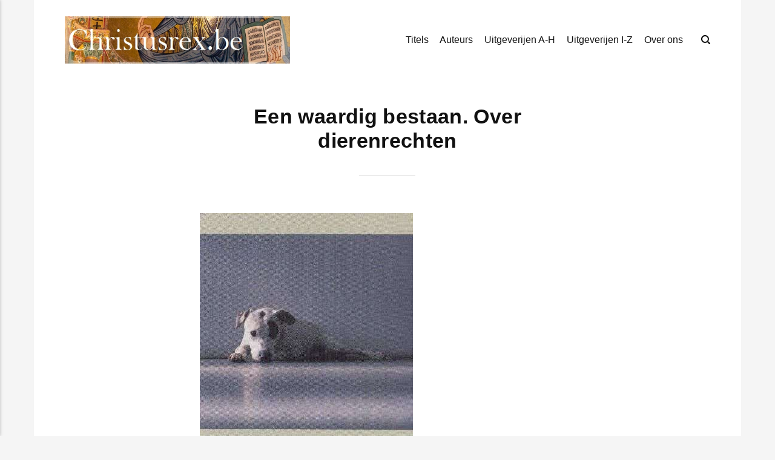

--- FILE ---
content_type: text/html; charset=UTF-8
request_url: https://www.christusrex.be/593-een-waardig-bestaan-over-dierenrechten/
body_size: 2934
content:
<!DOCTYPE html><html lang="nl"><head><meta charset="utf-8"><meta http-equiv="X-UA-Compatible" content="IE=edge"><meta name="viewport" content="width=device-width,initial-scale=1"><title>Een waardig bestaan. Over dierenrechten - ChristusRex.be</title><meta name="description" content="Nussbaum is hoogleraar recht en ethiek aan de gerenommeerde universiteit van Chicago."><meta name="generator" content="Publii Open-Source CMS for Static Site"><link rel="canonical" href="https://www.christusrex.be/593-een-waardig-bestaan-over-dierenrechten/"><link rel="alternate" type="application/atom+xml" href="https://www.christusrex.be/feed.xml" title="Christus Rex - RSS"><link rel="alternate" type="application/json" href="https://www.christusrex.be/feed.json" title="Christus Rex - JSON"><meta property="og:title" content="Een waardig bestaan. Over dierenrechten"><meta property="og:image" content="https://www.christusrex.be/media/posts/593/g593.jpg"><meta property="og:image:width" content="352"><meta property="og:image:height" content="600"><meta property="og:site_name" content="ChristusRex.be - Boekbesprekingen"><meta property="og:description" content="Nussbaum is hoogleraar recht en ethiek aan de gerenommeerde universiteit van Chicago."><meta property="og:url" content="https://www.christusrex.be/593-een-waardig-bestaan-over-dierenrechten/"><meta property="og:type" content="article"><link rel="stylesheet" href="https://www.christusrex.be/assets/css/style.css?v=7ded131463333c6cf80a9785085f23fd"><script type="application/ld+json">{"@context":"http://schema.org","@type":"Article","mainEntityOfPage":{"@type":"WebPage","@id":"https://www.christusrex.be/593-een-waardig-bestaan-over-dierenrechten/"},"headline":"Een waardig bestaan. Over dierenrechten","datePublished":"1970-01-01T01:00+01:00","dateModified":"2007-05-28T00:00+02:00","image":{"@type":"ImageObject","url":"https://www.christusrex.be/media/posts/593/g593.jpg","height":600,"width":352},"description":"Nussbaum is hoogleraar recht en ethiek aan de gerenommeerde universiteit van Chicago.","author":{"@type":"Person","name":"Mathias Van Aken","url":"https://www.christusrex.be/authors/mathias-van-aken/"},"publisher":{"@type":"Organization","name":"Mathias Van Aken","logo":{"@type":"ImageObject","url":"https://www.christusrex.be/media/website/logohoriz.jpg","height":100,"width":473}}}</script><link rel="shortcut icon" type="image/x-icon" href="media/website/favicon.ico"></head><body><div class="container"><header class="header" id="js-header"><a href="https://www.christusrex.be/" class="logo"><img src="https://www.christusrex.be/media/website/logohoriz.jpg" alt="Christus Rex" width="473" height="100"></a><nav class="navbar js-navbar"><button class="navbar__toggle js-toggle" aria-label="Menu"><span class="navbar__toggle-box"><span class="navbar__toggle-inner">Menu</span></span></button><ul class="navbar__menu"><li class="has-submenu"><span class="is-separator" aria-haspopup="true">Titels</span><ul class="navbar__submenu level-2" aria-hidden="true"><li><a href="https://www.christusrex.be/200041/" target="_self">A-E</a></li><li><a href="https://www.christusrex.be/200042/" target="_self">F-J</a></li><li><a href="https://www.christusrex.be/200043/" target="_self">K-O</a></li><li><a href="https://www.christusrex.be/200044/" target="_self">P-U</a></li><li><a href="https://www.christusrex.be/200045/" target="_self">V-Z</a></li></ul></li><li class="has-submenu"><span class="is-separator" aria-haspopup="true">Auteurs</span><ul class="navbar__submenu level-2" aria-hidden="true"><li><a href="https://www.christusrex.be/200000/">A-E</a></li><li><a href="https://www.christusrex.be/200001/">F-J</a></li><li><a href="https://www.christusrex.be/200002/">K-O</a></li><li><a href="https://www.christusrex.be/200003/">P-U</a></li><li><a href="https://www.christusrex.be/200004/">V-Z</a></li></ul></li><li class="has-submenu"><span class="is-separator" aria-haspopup="true">Uitgeverijen A-H</span><ul class="navbar__submenu level-2" aria-hidden="true"><li><a href="https://www.christusrex.be/200005/">Acco</a></li><li><a href="https://www.christusrex.be/200006/">Ambo-Anthos</a></li><li><a href="https://www.christusrex.be/200008/">Aspekt</a></li><li><a href="https://www.christusrex.be/200009/">Athenaeum</a></li><li><a href="https://www.christusrex.be/200010/">AUP</a></li><li><a href="https://www.christusrex.be/200011/">Averbode</a></li><li><a href="https://www.christusrex.be/200012/">Bezige Bij</a></li><li><a href="https://www.christusrex.be/200013/">Boom-Sun</a></li><li><a href="https://www.christusrex.be/200014/">Brepols</a></li><li><a href="https://www.christusrex.be/200015/">Carmelitana</a></li><li><a href="https://www.christusrex.be/200016/">Contact</a></li><li><a href="https://www.christusrex.be/200017/">Damon</a></li><li><a href="https://www.christusrex.be/200018/">Davidsfonds</a></li><li><a href="https://www.christusrex.be/200019/">EPO Uitgeverij</a></li><li><a href="https://www.christusrex.be/200020/" target="_self">Ertsberg</a></li><li><a href="https://www.christusrex.be/200021/" target="_self">Garant</a></li><li><a href="https://www.christusrex.be/200022/" target="_self">Halewijn</a></li><li><a href="https://www.christusrex.be/200023/" target="_self">Historische Uitgeverij</a></li></ul></li><li class="has-submenu"><span class="is-separator" aria-haspopup="true">Uitgeverijen I-Z</span><ul class="navbar__submenu level-2" aria-hidden="true"><li><a href="https://www.christusrex.be/200024/" target="_self">Uitgeverij Kannibaal</a></li><li><a href="https://www.christusrex.be/200025/" target="_self">KBS / VBS</a></li><li><a href="https://www.christusrex.be/200026/" target="_self">Kok</a></li><li><a href="https://www.christusrex.be/200027/" target="_self">Kosmos</a></li><li><a href="https://www.christusrex.be/200028/" target="_self">Lannoo</a></li><li><a href="https://www.christusrex.be/200029/" target="_self">Lemniscaat</a></li><li><a href="https://www.christusrex.be/200030/" target="_self">Meinema</a></li><li><a href="https://www.christusrex.be/200031/" target="_self">Peeters</a></li><li><a href="https://www.christusrex.be/200032/" target="_self">Pelckmans</a></li><li><a href="https://www.christusrex.be/200033/" target="_self">Prometheus</a></li><li><a href="https://www.christusrex.be/200034/" target="_self">Ten Have</a></li><li><a href="https://www.christusrex.be/200035/" target="_self">Univ. Pers Leuven</a></li><li><a href="https://www.christusrex.be/200036/" target="_self">Valkhof</a></li><li><a href="https://www.christusrex.be/200037/" target="_self">Veen</a></li><li><a href="https://www.christusrex.be/200038/" target="_self">Verloren</a></li><li><a href="https://www.christusrex.be/200039/" target="_self">Walburg</a></li><li><a href="https://www.christusrex.be/200040/" target="_self">WBooks</a></li></ul></li><li><a href="https://www.christusrex.be/over-ons/" target="_self">Over ons</a></li></ul></nav><div class="search"><div class="search__overlay js-search-overlay"></div><button class="search__btn js-search-btn" aria-label="Search"><svg role="presentation" focusable="false" height="15" width="15"><use xlink:href="https://www.christusrex.be/assets/svg/svg-map.svg#search"/></svg></button></div></header><main><article class="post wrapper"><header class="hero"><h1 class="post__title">Een waardig bestaan. Over dierenrechten</h1></header><figure class="post__featured-image post__image--normal"><img src="https://www.christusrex.be/media/posts/593/g593.jpg" srcset="https://www.christusrex.be/media/posts/593/responsive/g593-xs.jpg 300w, https://www.christusrex.be/media/posts/593/responsive/g593-sm.jpg 480w, https://www.christusrex.be/media/posts/593/responsive/g593-md.jpg 768w, https://www.christusrex.be/media/posts/593/responsive/g593-lg.jpg 1024w, https://www.christusrex.be/media/posts/593/responsive/g593-xl.jpg 1360w, https://www.christusrex.be/media/posts/593/responsive/g593-2xl.jpg 1600w, https://www.christusrex.be/media/posts/593/responsive/g593-sm2.jpg 375w" sizes="(max-width: 1600px) 100vw, 1600px" loading="eager" height="600" width="352" alt=""></figure><div class="post__entry"><p>Nussbaum is hoogleraar recht en ethiek aan de gerenommeerde universiteit van Chicago. Ze heeft een eredoctoraat gekregen van de Leuvense universiteit. Ze is in de lijn van John Rawls een voortrekster van een mondiale en universele rechtvaardigheid: dat betekent ook uitgebreid tot alle levende wezens. In dit boekje beweert ze dat dieren een doel op zich zijn en respect verdienen. Ze kunnen voelen en dus mogen ze niet op een wrede manier behandeld worden. Ook met het gebruik van dieren in onze voedselketen moet op een &#039;humane&#039; manier omgesprongen worden. Allemaal zo klaar als pompwater en ik begrijp dan ook niet dat een geleerde van haar niveau zich bezighoudt met dit soort onderwerpen. Gelukkig overschrijdt ze het gaia-niveau en spreekt ze eigenlijk meer over de mens dan over het dier en dat is dan weer geniaal. (ES)<br><i>ISBN 978 90 263 2068 2</i></p><p class="msg msg--info">M. NUSSBAUM, <em>Een waardig bestaan. Over dierenrechten</em>, Amsterdam (Ambo), 2007<br>9.95 EUR</p></div><footer class="post__footer"><div class="post__footer__col"><ul class="post__tag"><li><a href="https://www.christusrex.be/tag/28052007/">28.05.2007</a></li><li><a href="https://www.christusrex.be/tag/auteurs_k-o/">Auteurs_K-O</a></li><li><a href="https://www.christusrex.be/tag/titels_a-e/">Titels_A-E</a></li><li><a href="https://www.christusrex.be/tag/uitg_andere/">Uitg_Andere</a></li></ul><div class="post__share"><a href="https://www.facebook.com/sharer/sharer.php?u=https%3A%2F%2Fwww.christusrex.be%2F593-een-waardig-bestaan-over-dierenrechten%2F" class="js-share facebook" aria-label="Delen met Facebook" rel="nofollow noopener noreferrer"><svg class="icon"><use xlink:href="https://www.christusrex.be/assets/svg/svg-map.svg#facebook"/></svg> </a><a href="https://twitter.com/share?url=https%3A%2F%2Fwww.christusrex.be%2F593-een-waardig-bestaan-over-dierenrechten%2F&amp;via=Christus%20Rex&amp;text=Een%20waardig%20bestaan.%20Over%20dierenrechten" class="js-share twitter" aria-label="Delen met Twitter" rel="nofollow noopener noreferrer"><svg class="icon"><use xlink:href="https://www.christusrex.be/assets/svg/svg-map.svg#twitter"/></svg> </a><a href="https://pinterest.com/pin/create/button/?url=https%3A%2F%2Fwww.christusrex.be%2F593-een-waardig-bestaan-over-dierenrechten%2F&amp;media=https%3A%2F%2Fwww.christusrex.be%2Fmedia%2Fposts%2F593%2Fg593.jpg&amp;description=Een%20waardig%20bestaan.%20Over%20dierenrechten" class="js-share pinterest" aria-label="[MISSING TRANSLATION] Delen met Pinterest" rel="nofollow noopener noreferrer"><svg class="icon"><use xlink:href="https://www.christusrex.be/assets/svg/svg-map.svg#pinterest"/></svg> </a><a href="https://www.linkedin.com/sharing/share-offsite/?url=https%3A%2F%2Fwww.christusrex.be%2F593-een-waardig-bestaan-over-dierenrechten%2F" class="js-share linkedin" aria-label="Delen met LinkedIn" rel="nofollow noopener noreferrer"><svg class="icon"><use xlink:href="https://www.christusrex.be/assets/svg/svg-map.svg#linkedin"/></svg> </a><a href="https://buffer.com/add?text=Een%20waardig%20bestaan.%20Over%20dierenrechten&amp;url=https%3A%2F%2Fwww.christusrex.be%2F593-een-waardig-bestaan-over-dierenrechten%2F" class="js-share buffer" aria-label="Delen met Buffer" rel="nofollow noopener noreferrer"><svg class="icon"><use xlink:href="https://www.christusrex.be/assets/svg/svg-map.svg#buffer"/></svg></a></div></div></footer></article></main><footer class="footer"><div class="footer__copyright"><p>Gemaakt met Publii. Deze website gebruikt geen cookies.</p></div></footer></div><script defer="defer" src="https://www.christusrex.be/assets/js/scripts.min.js?v=620157e86bfc246cfef480b1b4aadb48"></script><script>window.publiiThemeMenuConfig={mobileMenuMode:'sidebar',animationSpeed:300,submenuWidth: 'auto',doubleClickTime:500,mobileMenuExpandableSubmenus:true,relatedContainerForOverlayMenuSelector:'.navbar'};</script><script>/*<![CDATA[*/var images=document.querySelectorAll("img[loading]");for(var i=0;i<images.length;i++){if(images[i].complete){images[i].classList.add("is-loaded")}else{images[i].addEventListener("load",function(){this.classList.add("is-loaded")},false)}};/*]]>*/</script></body></html>

--- FILE ---
content_type: text/css; charset=UTF-8
request_url: https://www.christusrex.be/assets/css/style.css?v=7ded131463333c6cf80a9785085f23fd
body_size: 8007
content:
:root{--page-margin:4vw;--page-width:66rem;--entry-width:62ch;--header-height:4rem;--border-radius:2px;--grid-gap:0.5rem;--body-font:-apple-system,BlinkMacSystemFont,"Segoe UI",Roboto,Oxygen,Ubuntu,Cantarell,"Fira Sans","Droid Sans","Helvetica Neue",Arial,sans-serif,"Apple Color Emoji","Segoe UI Emoji","Segoe UI Symbol";--heading-font:-apple-system,BlinkMacSystemFont,"Segoe UI",Roboto,Oxygen,Ubuntu,Cantarell,"Fira Sans","Droid Sans","Helvetica Neue",Arial,sans-serif,"Apple Color Emoji","Segoe UI Emoji","Segoe UI Symbol";--logo-font:var(--body-font);--menu-font:var(--body-font);--font-weight-normal:400;--font-weight-bold:700;--headings-weight:700;--headings-transform:none;--line-height:1.6;--white:#FFFFFF;--black:#000000;--dark:#111111;--gray-1:#686868;--gray-2:#888888;--light:#D5D5D5;--lighter:#F5F5F5;--color:#FF80AB;--color-rgb:255,128,171;--text-color:#111111;--headings-color:#111111}@media all and (min-width:56.25em){:root{--header-height:6rem}}*,:after,:before{-webkit-box-sizing:border-box;box-sizing:border-box;margin:0;padding:0}article,aside,footer,header,hgroup,main,nav,section{display:block}li{list-style:none}img{height:auto;max-width:100%;vertical-align:top}button,input,select,textarea{font:inherit}address{font-style:normal}.facebook:hover .icon{fill:#3b5998}.twitter:hover .icon{fill:#55acee}.instagram:hover .icon{fill:#405de6}.vimeo:hover .icon{fill:#1ab7ea}.pinterest:hover .icon{fill:#bd081c}.youtube:hover .icon{fill:#cd201f}.linkedin:hover .icon{fill:#0077B5}.buffer:hover .icon{fill:#222222}.mix:hover .icon{fill:#fd8235}.whatsapp:hover .icon{fill:#25D366}html{font-size:1rem;font-smooth:always;-webkit-font-smoothing:antialiased;-moz-osx-font-smoothing:grayscale;scroll-behavior:smooth;overflow-y:scroll}@media screen and (min-width:20rem){html{font-size:calc(1rem + .2 * ((100vw - 20rem) / 113))}}@media screen and (min-width:133rem){html{font-size:1.2rem}}html.no-scroll{overflow:hidden;position:fixed}body{background:var(--lighter);color:var(--text-color);font-family:var(--body-font);font-weight:var(--font-weight-normal);line-height:var(--line-height);-ms-scroll-chaining:none;overscroll-behavior:none}a{color:var(--color);text-decoration:none;-webkit-transition:all .12s linear 0s;transition:all .12s linear 0s}a:hover{color:var(--dark)}a:active{color:var(--dark)}a:focus{color:var(--dark)}.inverse{color:var(--dark);text-decoration:none;-webkit-transition:all .12s linear 0s;transition:all .12s linear 0s}.inverse:hover{color:var(--color)}.inverse:active{color:var(--color)}.inverse:focus{color:var(--color)}dl,ol,p,ul{margin-top:1.6rem}blockquote,hr{margin-top:2.6666666667rem;margin-bottom:2.6666666667rem}figure{margin-top:2.1333333333rem}pre,table{margin-top:1.6rem;margin-bottom:2.1333333333rem}h1,h2,h3,h4,h5,h6{color:var(--headings-color);font-family:var(--heading-font);font-weight:var(--headings-weight);letter-spacing:.02rem;line-height:1.2;margin-top:2.9333333333rem;text-transform:var(--headings-transform)}.h1,h1{font-size:1.6018066406rem;margin:0}@media screen and (min-width:20rem){.h1,h1{font-size:calc(1.6018066406rem + .6788907051 * ((100vw - 20rem) / 113))}}@media screen and (min-width:133rem){.h1,h1{font-size:2.2806973457rem}}.h2,h2{font-size:1.265625rem}@media screen and (min-width:20rem){.h2,h2{font-size:calc(1.265625rem + .5364074707 * ((100vw - 20rem) / 113))}}@media screen and (min-width:133rem){.h2,h2{font-size:1.8020324707rem}}.h3,h3{font-size:1.125rem}@media screen and (min-width:20rem){.h3,h3{font-size:calc(1.125rem + .4768066406 * ((100vw - 20rem) / 113))}}@media screen and (min-width:133rem){.h3,h3{font-size:1.6018066406rem}}.h4,h4{font-size:1rem}@media screen and (min-width:20rem){.h4,h4{font-size:calc(1rem + .423828125 * ((100vw - 20rem) / 113))}}@media screen and (min-width:133rem){.h4,h4{font-size:1.423828125rem}}.h5,h5{font-size:.8888888889rem}@media screen and (min-width:20rem){.h5,h5{font-size:calc(.8888888889rem + .3767361111 * ((100vw - 20rem) / 113))}}@media screen and (min-width:133rem){.h5,h5{font-size:1.265625rem}}.h6,h6{font-size:.7901234568rem}@media screen and (min-width:20rem){.h6,h6{font-size:calc(.7901234568rem + .3348765432 * ((100vw - 20rem) / 113))}}@media screen and (min-width:133rem){.h6,h6{font-size:1.125rem}}h1+*{margin-top:.5333333333rem}h2+*,h3+*,h4+*,h5+*,h6+*{margin-top:1.3333333333rem}b,strong{font-weight:var(--font-weight-bold)}blockquote{font-family:var(--heading-font);font-size:1.125rem;font-weight:var(--font-weight-bold);padding:0 15%}blockquote>:first-child{margin-top:0}blockquote:before{display:block;height:0;content:"“";margin-left:-.55em;font:normal 400%/0.9 var(--heading-font);color:var(--light)}@media all and (min-width:37.5em){blockquote:before{margin-left:-.85em}}ol,ul{margin-left:2rem}ol>li,ul>li{list-style:inherit;padding:0 0 .2666666667rem 1.0666666667rem}dl dt{font-weight:var(--font-weight-bold)}pre{background-color:var(--lighter);border-radius:3px;font-size:1rem;padding:1.6rem;white-space:pre-wrap;word-wrap:break-word}pre>code{background-color:inherit;color:var(--dark);display:inline-block;font-size:inherit}code{background-color:rgba(var(--color-rgb),.1);border-radius:2px;color:var(--color);font-family:var(--monospace);padding:.2666666667rem .5333333333rem}table{border-collapse:collapse;border-spacing:0;display:block;max-width:100%;overflow-x:auto;vertical-align:top;text-align:left;white-space:nowrap}table th{border-bottom:2px solid var(--light);padding:.8rem 1.3333333333rem}table tr:nth-child(2n){background:var(--lighter)}table td{padding:.8rem 1.3333333333rem}figcaption{clear:both;color:var(--gray-1);font-size:.7901234568rem;margin:.8rem 0 0;text-align:center}kbd{background:var(--dark);border-radius:2px;color:var(--white);font-family:var(--monospace);font-size:.8888em;padding:.1333333333rem .4rem}sub,sup{font-size:65%}small{font-size:.7901234568rem}.separator,hr{background:0 0;border:none;height:auto;line-height:1;max-width:none;text-align:center}.separator::before,hr::before{content:"***";color:var(--dark);font-size:1.265625rem;font-weight:var(--font-weight-bold);letter-spacing:1.265625rem;padding-left:1.265625rem}.separator--dot::before{content:"*";color:var(--dark);font-size:1.265625rem;font-weight:var(--font-weight-bold);letter-spacing:1.265625rem;padding-left:1.265625rem}.separator--long-line{position:relative}.separator--long-line::before{content:"";height:1.265625rem}.separator--long-line::after{border-top:1px solid var(--light);content:"";height:1px;position:absolute;width:100%;top:50%;left:0}.btn,[type=button],[type=submit],button{background:var(--color);border:1px solid var(--color);border-radius:var(--border-radius);color:var(--white);cursor:pointer;display:inline-block;font:var(--font-weight-bold) 0.624295077rem var(--body-font);letter-spacing:.18em;padding:.8533333333rem 1.6rem;vertical-align:middle;text-align:center;text-transform:uppercase;-webkit-transition:all .12s linear 0s;transition:all .12s linear 0s;width:100%}@media all and (min-width:20em){.btn,[type=button],[type=submit],button{width:auto}}.btn:focus,.btn:hover,[type=button]:focus,[type=button]:hover,[type=submit]:focus,[type=submit]:hover,button:focus,button:hover{background:var(--dark);border-color:var(--dark);color:var(--white);outline:0}.btn:disabled,[type=button]:disabled,[type=submit]:disabled,button:disabled{background-color:var(--lighter);border-color:var(--light);color:var(--gray-1);cursor:not-allowed}.btn:active,[type=button]:active,[type=submit]:active,button:active{border:1px solid var(--dark)}@media all and (max-width:19.9375em){.btn+.btn,.btn+[type=button],.btn+[type=submit],.btn+button,[type=button]+.btn,[type=button]+[type=button],[type=button]+[type=submit],[type=button]+button,[type=submit]+.btn,[type=submit]+[type=button],[type=submit]+[type=submit],[type=submit]+button,button+.btn,button+[type=button],button+[type=submit],button+button{margin-top:.5333333333rem}}@media all and (min-width:20em){.btn+.btn,.btn+[type=button],.btn+[type=submit],.btn+button,[type=button]+.btn,[type=button]+[type=button],[type=button]+[type=submit],[type=button]+button,[type=submit]+.btn,[type=submit]+[type=button],[type=submit]+[type=submit],[type=submit]+button,button+.btn,button+[type=button],button+[type=submit],button+button{margin-left:.5333333333rem}}[type=button],[type=submit],button{-webkit-appearance:none;-moz-appearance:none}fieldset{border:1px solid var(--light);margin:0 0 1.6rem;padding:1.6rem}fieldset>legend{margin-left:-1rem;padding:0 1rem}legend{font-weight:var(--font-weight-bold)}label{font-weight:var(--font-weight-bold);margin:0 1.0666666667rem .8rem 0}option{font-weight:var(--font-weight-normal)}[type=email],[type=number],[type=search],[type=tel],[type=text],[type=url],select,textarea{background-color:var(--white);border:none;border:1px solid var(--light);font-size:1rem;outline:0;padding:.48rem .8rem;width:100%;-webkit-appearance:none;-moz-appearance:none}@media all and (min-width:37.5em){[type=email],[type=number],[type=search],[type=tel],[type=text],[type=url],select,textarea{width:auto}}[type=email]:focus,[type=number]:focus,[type=search]:focus,[type=tel]:focus,[type=text]:focus,[type=url]:focus,select:focus,textarea:focus{border-color:var(--color)}input[type=checkbox],input[type=radio]{opacity:0;position:absolute}input[type=checkbox]+label,input[type=radio]+label{position:relative;margin-left:-1px;cursor:pointer;padding:0}input[type=checkbox]+label:before,input[type=radio]+label:before{background-color:var(--white);border:1px solid var(--light);border-radius:2px;content:"";display:inline-block;height:1.3333333333rem;line-height:1.3333333333rem;margin-right:1.0666666667rem;vertical-align:middle;text-align:center;width:1.3333333333rem}input[type=checkbox]:checked+label:before,input[type=radio]:checked+label:before{content:"";background-image:url("data:image/svg+xml;charset=UTF-8,%3csvg xmlns='http://www.w3.org/2000/svg' viewBox='0 0 11 8'%3e%3cpolygon points='9.53 0 4.4 5.09 1.47 2.18 0 3.64 2.93 6.54 4.4 8 5.87 6.54 11 1.46 9.53 0' fill='%23FF80AB'/%3e%3c/svg%3e");background-repeat:no-repeat;background-size:11px 8px;background-position:50% 50%}input[type=radio]+label:before{border-radius:50%}input[type=radio]:checked+label:before{background-image:url("data:image/svg+xml;charset=UTF-8,%3csvg xmlns='http://www.w3.org/2000/svg' viewBox='0 0 8 8'%3e%3ccircle cx='4' cy='4' r='4' fill='%23FF80AB'/%3e%3c/svg%3e")}[type=file]{margin-bottom:1.6rem;width:100%}select{max-width:100%;width:auto;position:relative}select:not([multiple]){background:url('data:image/svg+xml;utf8,<svg xmlns="http://www.w3.org/2000/svg" viewBox="0 0 6 6"><polygon points="3 6 3 6 0 0 6 0 3 6" fill="%238a8b8c"/></svg>') no-repeat 90% 50%;background-size:8px;padding-right:3.2rem}select[multiple]{border:1px solid var(--light);padding:1.6rem;width:100%}select[multiple]:hover{border-color:var(--light)}select[multiple]:focus{border-color:var(--color)}select[multiple]:disabled{background-color:var(--lighter);cursor:not-allowed}select[multiple]:disabled:hover{border-color:var(--light)}textarea{display:block;overflow:auto;resize:vertical;max-width:100%}.header{-webkit-box-align:center;-ms-flex-align:center;align-items:center;background:var(--white);display:-ms-grid;display:grid;grid-template-areas:". nav logo search. ";-ms-grid-columns:var(--page-margin) auto 1fr auto var(--page-margin);grid-template-columns:var(--page-margin) auto 1fr auto var(--page-margin);height:4rem;margin-left:calc(-1 * var(--page-margin));max-width:var(--page-width);position:absolute;top:1vw;-webkit-transition:all .36s ease-in-out;transition:all .36s ease-in-out;width:100%;z-index:99}@media all and (min-width:56.25em){.header{grid-template-areas:". logo nav search .";-ms-grid-columns:var(--page-margin) 10% 1fr 2rem var(--page-margin);grid-template-columns:var(--page-margin) 10% 1fr 2rem var(--page-margin);height:var(--header-height);-webkit-box-pack:justify;-ms-flex-pack:justify;justify-content:space-between}}.header.is-visible{-webkit-box-shadow:0 3px 10px 0 rgba(0,0,0,.06);box-shadow:0 3px 10px 0 rgba(0,0,0,.06);opacity:1;position:fixed;-webkit-transform:translate(0,0);transform:translate(0,0);-webkit-transition:all .3s ease-out;transition:all .3s ease-out;top:0}.header.is-hidden{opacity:0;-webkit-transform:translate(0,-86px);transform:translate(0,-86px);-webkit-transition:background .3s,color .3s,opacity 0 .3s,-webkit-transform .2s;transition:background .3s,color .3s,opacity 0 .3s,-webkit-transform .2s;transition:transform .2s,background .3s,color .3s,opacity 0 .3s;transition:transform .2s,background .3s,color .3s,opacity 0 .3s,-webkit-transform .2s}.logo{-ms-grid-row:1;-ms-grid-column:3;grid-area:logo;color:var(--dark)!important;font-family:var(--logo-font);font-size:1.4rem;white-space:nowrap}@media all and (max-width:56.1875em){.logo{text-align:center}.logo>img{max-height:8rem;width:auto}}.search{grid-area:search;text-align:right;z-index:9999}.search__btn{border:none!important;background:0 0!important;-webkit-box-shadow:none!important;box-shadow:none!important;margin-bottom:0;padding-right:0;padding-left:0;width:auto}.search__btn:focus,.search__btn:hover{-webkit-transform:translateY(0);transform:translateY(0)}.search__btn:focus>svg,.search__btn:hover>svg{fill:var(--gray-2)}.search__btn>svg{display:inline-block;fill:var(--dark);-webkit-transition:all .24s ease;transition:all .24s ease;vertical-align:middle}.search__input{background:0 0;border:none;padding:0 1rem 0 0;width:100%}@media all and (min-width:37.5em){.search__input{min-width:18rem}}.search__input:focus{color:var(--dark)}.search__input:focus::-webkit-input-placeholder{color:var(--gray-2) important;opacity:.66}.search__input:focus::-moz-placeholder{color:var(--gray-2) important;opacity:.66}.search__input:focus:-ms-input-placeholder{color:var(--gray-2) important;opacity:.66}.search__input:focus::-ms-input-placeholder{color:var(--gray-2) important;opacity:.66}.search__input:focus::placeholder{color:var(--gray-2) important;opacity:.66}.search__form{-webkit-box-align:center;-ms-flex-align:center;align-items:center;display:-webkit-box;display:-ms-flexbox;display:flex;-webkit-box-pack:justify;-ms-flex-pack:justify;justify-content:space-between}.search__submit{-webkit-box-shadow:unset;box-shadow:unset;width:auto!important}.search__overlay{background-color:var(--white);-webkit-box-shadow:1px 0 18px rgba(0,0,0,.12);box-shadow:1px 0 18px rgba(0,0,0,.12);border-radius:var(--border-radius);left:var(--page-margin);opacity:0;padding:.4rem .4rem .4rem .8rem;position:absolute;right:var(--page-margin);top:var(--header-height);-webkit-transition:all .24s ease-out;transition:all .24s ease-out;-webkit-transform:translateY(-.8rem);transform:translateY(-.8rem);visibility:hidden;z-index:2005}@media all and (min-width:37.5em){.search__overlay{left:auto;top:calc(var(--header-height) - .8rem)}}.search__overlay.expanded{-webkit-transform:translateY(0);transform:translateY(0);opacity:1;display:block;visibility:visible}.search__form{-webkit-box-align:center;-ms-flex-align:center;align-items:center;display:-webkit-box;display:-ms-flexbox;display:flex;-webkit-box-pack:justify;-ms-flex-pack:justify;justify-content:space-between}.navbar{-ms-grid-row:1;-ms-grid-column:2;grid-area:nav}@media all and (min-width:56.25em){.logo{-ms-grid-row:1;-ms-grid-column:2}.search{-ms-grid-row:1;-ms-grid-column:4}.navbar{-ms-grid-row:1;-ms-grid-column:3}}@media all and (min-width:56.25em){.navbar{-ms-grid-column-align:end;justify-self:end}}.navbar .navbar__menu{display:-webkit-box;display:-ms-flexbox;display:flex;list-style:none;margin:0;padding:0}@media all and (max-width:56.1875em){.navbar .navbar__menu{display:none}}.navbar .navbar__menu li{display:block;font-size:.8888888889rem;font-family:var(--menu-font);font-weight:var(--font-weight-normal);line-height:var(--line-height);padding:0;position:relative;white-space:nowrap}.navbar .navbar__menu li a,.navbar .navbar__menu li span[aria-haspopup=true]{color:var(--dark);display:block;padding:0 .5333333333rem;-webkit-transition:all .24s ease-out;transition:all .24s ease-out}.navbar .navbar__menu li a:active,.navbar .navbar__menu li a:focus,.navbar .navbar__menu li a:hover,.navbar .navbar__menu li span[aria-haspopup=true]:active,.navbar .navbar__menu li span[aria-haspopup=true]:focus,.navbar .navbar__menu li span[aria-haspopup=true]:hover{color:var(--color)}.navbar .navbar__menu li span{color:var(--dark);cursor:default;display:block;padding:0 .5333333333rem}.navbar .navbar__menu>li.active a,.navbar .navbar__menu>li.active span,.navbar .navbar__menu>li.active-parent a,.navbar .navbar__menu>li.active-parent span{color:var(--color)}.navbar .navbar__menu>li:hover>a,.navbar .navbar__menu>li:hover>span[aria-haspopup=true]{color:var(--color)}.navbar .has-submenu:active>.navbar__submenu,.navbar .has-submenu:focus>.navbar__submenu,.navbar .has-submenu:hover>.navbar__submenu{left:0;opacity:1;-webkit-transform:scale(1);transform:scale(1);visibility:visible;margin-top:.8rem}.navbar .has-submenu:active>.navbar__submenu:before,.navbar .has-submenu:focus>.navbar__submenu:before,.navbar .has-submenu:hover>.navbar__submenu:before{content:"";height:.8533333333rem;position:absolute;width:100%;top:-.8533333333rem}.navbar .has-submenu:active>.navbar__submenu.is-right-submenu,.navbar .has-submenu:focus>.navbar__submenu.is-right-submenu,.navbar .has-submenu:hover>.navbar__submenu.is-right-submenu{left:auto;right:0;-webkit-transform-origin:right top;transform-origin:right top}.navbar .has-submenu .has-submenu:active>.navbar__submenu,.navbar .has-submenu .has-submenu:focus>.navbar__submenu,.navbar .has-submenu .has-submenu:hover>.navbar__submenu{top:0;margin-top:0}.navbar .has-submenu .has-submenu:active>.navbar__submenu.is-right-submenu,.navbar .has-submenu .has-submenu:focus>.navbar__submenu.is-right-submenu,.navbar .has-submenu .has-submenu:hover>.navbar__submenu.is-right-submenu{top:0;margin-top:0}.navbar .navbar__submenu{background:var(--color);-webkit-box-shadow:0 2px 12px rgba(0,0,0,.15);box-shadow:0 2px 12px rgba(0,0,0,.15);border-radius:var(--border-radius);left:-9999px;list-style-type:none;margin:0;padding:.5333333333rem 0;position:absolute;text-align:left;visibility:hidden;white-space:nowrap;z-index:1;opacity:0;-webkit-transform:scale(.8);transform:scale(.8);-webkit-transform-origin:0 top;transform-origin:0 top;-webkit-transition:opacity .15s,-webkit-transform .3s cubic-bezier(.275, 1.375, .8, 1);transition:opacity .15s,-webkit-transform .3s cubic-bezier(.275, 1.375, .8, 1);transition:opacity .15s,transform .3s cubic-bezier(.275, 1.375, .8, 1);transition:opacity .15s,transform .3s cubic-bezier(.275, 1.375, .8, 1),-webkit-transform .3s cubic-bezier(.275, 1.375, .8, 1)}.navbar .navbar__submenu__submenu{z-index:2}.navbar .navbar__submenu li{line-height:1.5;font-size:.7901234568rem;padding:0 .8rem;text-transform:none}.navbar .navbar__submenu li a,.navbar .navbar__submenu li span[aria-haspopup=true]{color:var(--white)!important;padding:.5333333333rem 1.0666666667rem;-webkit-transition:all .24s ease;transition:all .24s ease}.navbar .navbar__submenu li a:active,.navbar .navbar__submenu li a:focus,.navbar .navbar__submenu li a:hover,.navbar .navbar__submenu li span[aria-haspopup=true]:active,.navbar .navbar__submenu li span[aria-haspopup=true]:focus,.navbar .navbar__submenu li span[aria-haspopup=true]:hover{background:rgba(255,255,255,.15);border-radius:4px;color:var(--white)!important}.navbar .navbar__submenu li span{color:var(--white)!important;padding:.5333333333rem 1.3333333333rem}.navbar .navbar__submenu li:hover>a,.navbar .navbar__submenu li:hover>span[aria-haspopup=true]{color:var(--white)!important}.navbar .navbar__toggle{background:0 0;-webkit-box-shadow:none;box-shadow:none;border:none;cursor:pointer;display:block;line-height:1;overflow:visible;padding:0;text-transform:none;z-index:2004}@media all and (min-width:37.5em){.navbar .navbar__toggle{height:var(--header-height)}}@media all and (min-width:56.25em){.navbar .navbar__toggle{display:none}}.navbar .navbar__toggle:focus,.navbar .navbar__toggle:hover{-webkit-box-shadow:none;box-shadow:none;outline:0;-webkit-transform:none;transform:none}.navbar .navbar__toggle-box{width:24px;height:14px;display:inline-block;position:relative}.navbar .navbar__toggle-inner{display:block;top:50%;text-indent:-9999999em}.navbar .navbar__toggle-inner::before{content:"";display:block;top:-6px}.navbar .navbar__toggle-inner::after{content:"";display:block;bottom:-6px}.navbar .navbar__toggle-inner,.navbar .navbar__toggle-inner::after,.navbar .navbar__toggle-inner::before{width:22px;height:2px;background-color:var(--dark);position:absolute;-webkit-transition:opacity .14s ease-out,-webkit-transform;transition:opacity .14s ease-out,-webkit-transform;transition:transform,opacity .14s ease-out;transition:transform,opacity .14s ease-out,-webkit-transform}.navbar .navbar__toggle-inner{-webkit-transition-duration:75ms;transition-duration:75ms;-webkit-transition-timing-function:cubic-bezier(0.55,0.055,0.675,0.19);transition-timing-function:cubic-bezier(0.55,0.055,0.675,0.19)}.navbar .navbar__toggle-inner::before{-webkit-transition:top 75ms ease .12s,opacity 75ms ease;transition:top 75ms ease .12s,opacity 75ms ease}.navbar .navbar__toggle-inner::after{-webkit-transition:bottom 75ms ease .12s,-webkit-transform 75ms cubic-bezier(.55, .055, .675, .19);transition:bottom 75ms ease .12s,-webkit-transform 75ms cubic-bezier(.55, .055, .675, .19);transition:bottom 75ms ease .12s,transform 75ms cubic-bezier(.55, .055, .675, .19);transition:bottom 75ms ease .12s,transform 75ms cubic-bezier(.55, .055, .675, .19),-webkit-transform 75ms cubic-bezier(.55, .055, .675, .19)}.navbar .navbar__toggle.is-active .navbar__toggle-inner{-webkit-transform:rotate(45deg);transform:rotate(45deg);-webkit-transition-delay:0.12s;transition-delay:0.12s;-webkit-transition-timing-function:cubic-bezier(0.215,0.61,0.355,1);transition-timing-function:cubic-bezier(0.215,0.61,0.355,1)}.navbar .navbar__toggle.is-active .navbar__toggle-inner::before{top:0;opacity:0;-webkit-transition:top 75ms ease,opacity 75ms ease .12s;transition:top 75ms ease,opacity 75ms ease .12s}.navbar .navbar__toggle.is-active .navbar__toggle-inner::after{bottom:0;-webkit-transform:rotate(-90deg);transform:rotate(-90deg);-webkit-transition:bottom 75ms ease,-webkit-transform 75ms cubic-bezier(.215, .61, .355, 1) .12s;transition:bottom 75ms ease,-webkit-transform 75ms cubic-bezier(.215, .61, .355, 1) .12s;transition:bottom 75ms ease,transform 75ms cubic-bezier(.215, .61, .355, 1) .12s;transition:bottom 75ms ease,transform 75ms cubic-bezier(.215, .61, .355, 1) .12s,-webkit-transform 75ms cubic-bezier(.215, .61, .355, 1) .12s}.navbar_mobile_overlay{background:var(--white);height:calc(100vh - 4rem);left:0;opacity:1;overflow:auto;pointer-events:auto;position:fixed;top:calc(4rem + 1vw);-webkit-transition:all .3s cubic-bezier(0, 0, .3, 1);transition:all .3s cubic-bezier(0, 0, .3, 1);width:100%;z-index:1000}@media all and (min-width:37.5em){.navbar_mobile_overlay{height:calc(100vh - var(--header-height));top:var(--header-height)}}.navbar_mobile_overlay.is-hidden{opacity:0;pointer-events:none}.navbar_mobile_overlay .navbar__menu{margin:24px}.navbar_mobile_overlay .navbar__menu li{font-family:var(--heading-font);list-style:none;margin:0;padding:0;text-align:center}.navbar_mobile_overlay .navbar__menu li .is-separator,.navbar_mobile_overlay .navbar__menu li a{color:var(--dark);display:block;padding:10px 20px 10px 0;position:relative}.navbar_mobile_overlay .navbar__menu li .is-separator:active,.navbar_mobile_overlay .navbar__menu li .is-separator:focus,.navbar_mobile_overlay .navbar__menu li .is-separator:hover,.navbar_mobile_overlay .navbar__menu li a:active,.navbar_mobile_overlay .navbar__menu li a:focus,.navbar_mobile_overlay .navbar__menu li a:hover{color:var(--color)}.navbar_mobile_overlay .navbar__menu li .is-separator[aria-haspopup=true]::after,.navbar_mobile_overlay .navbar__menu li a[aria-haspopup=true]::after{content:"";width:0;height:0;border-style:solid;border-width:5px 5px 0 5px;border-color:var(--gray-1) transparent transparent transparent;left:.5333333333rem;top:14px;position:relative}.navbar_mobile_overlay .navbar__submenu{margin:0;padding:0;visibility:hidden}.navbar_mobile_overlay .navbar__submenu[aria-hidden=false]{visibility:visible}.navbar_mobile_overlay .navbar__submenu_wrapper{height:0;opacity:0;overflow:hidden;-webkit-transition:all .3s cubic-bezier(.275, 1.375, .8, 1);transition:all .3s cubic-bezier(.275, 1.375, .8, 1)}.navbar_mobile_overlay .navbar__submenu_wrapper.is-active{height:auto;opacity:1}.navbar_mobile_sidebar{background:var(--white);-webkit-box-shadow:0 0 5px rgba(0,0,0,.25);box-shadow:0 0 5px rgba(0,0,0,.25);height:100vh;left:0;max-width:400px;overflow:auto;position:fixed;top:0;-webkit-transition:all .3s cubic-bezier(0, 0, .3, 1);transition:all .3s cubic-bezier(0, 0, .3, 1);width:80%;z-index:1000}.navbar_mobile_sidebar.is-hidden{left:-400px}.navbar_mobile_sidebar .navbar__menu{margin:24px}.navbar_mobile_sidebar .navbar__menu li{font-family:var(--heading-font);font-size:16px;list-style:none;line-height:1.3;margin:0;padding:0}.navbar_mobile_sidebar .navbar__menu li .is-separator,.navbar_mobile_sidebar .navbar__menu li a{color:var(--dark);display:block;padding:10px 20px 10px 0;position:relative}.navbar_mobile_sidebar .navbar__menu li .is-separator:active,.navbar_mobile_sidebar .navbar__menu li .is-separator:focus,.navbar_mobile_sidebar .navbar__menu li .is-separator:hover,.navbar_mobile_sidebar .navbar__menu li a:active,.navbar_mobile_sidebar .navbar__menu li a:focus,.navbar_mobile_sidebar .navbar__menu li a:hover{color:var(--color)}.navbar_mobile_sidebar .navbar__menu li .is-separator[aria-haspopup=true]::after,.navbar_mobile_sidebar .navbar__menu li a[aria-haspopup=true]::after{content:"";width:0;height:0;border-style:solid;border-width:5px 5px 0 5px;border-color:var(--gray-1) transparent transparent transparent;right:0;top:18px;position:absolute}.navbar_mobile_sidebar .navbar__submenu{margin:0 0 0 24px;padding:0;visibility:hidden}.navbar_mobile_sidebar .navbar__submenu[aria-hidden=false]{visibility:visible}.navbar_mobile_sidebar .navbar__submenu_wrapper{height:0;opacity:0;overflow:hidden;-webkit-transition:all .3s cubic-bezier(.275, 1.375, .8, 1);transition:all .3s cubic-bezier(.275, 1.375, .8, 1)}.navbar_mobile_sidebar .navbar__submenu_wrapper.is-active{height:auto;opacity:1}.navbar_mobile_sidebar__overlay{background:rgba(0,0,0,.6);height:100%;opacity:1;pointer-events:auto;position:fixed;top:0;-webkit-transition:all .3s cubic-bezier(0, 0, .3, 1);transition:all .3s cubic-bezier(0, 0, .3, 1);width:100%;z-index:1000}.navbar_mobile_sidebar__overlay.is-hidden{opacity:0;pointer-events:none}.container{background:var(--white);margin:0 auto;max-width:var(--page-width);overflow:hidden;padding:calc(7rem + 1vw) var(--page-margin) 2vw}@media all and (min-width:56.25em){.container{padding:calc(var(--header-height) + 3rem + 1vw) var(--page-margin) 2vw}}@media all and (min-width:56.25em){.wrapper{max-width:var(--entry-width);margin:0 auto}}.hero{margin-bottom:3.4666666667rem;text-align:center;top:0}.hero:after{border-bottom:1px solid var(--light);content:"";display:block;margin:2.1333333333rem auto 0;width:15%}.hero>p:not(.author-page__info):not(.author-page__website){color:var(--gray-1);font-size:.624295077rem;letter-spacing:.18em;margin:0 0 .8rem;text-transform:uppercase}.filter__button-group{margin:-1.0666666667rem auto 2.6666666667rem;text-align:center}.filter__button-group li{display:inline-block;font-size:.624295077rem;letter-spacing:.18em;list-style:none;padding:0 .5333333333rem 0 0;text-transform:uppercase}.filter__item{background:0 0;border:none;color:var(--dark);font-weight:var(--font-weight-normal);padding:0}.filter__item:focus,.filter__item:hover{border:none;background:0 0;color:var(--gray-1);outline:0}.filter__item.is-active{color:var(--gray-1)}.l-col{margin:calc(-1 * var(--grid-gap));list-style:none;position:relative}.l-col:after{content:" ";display:block;clear:both}.l-col:before{-webkit-animation:preloader .6s linear infinite;animation:preloader .6s linear infinite;content:"";border-radius:50%;border:1px solid var(--light);border-top-color:var(--color);height:2rem;position:absolute;width:2rem;position:absolute;top:2rem;left:50%;margin:0 -1rem}@-webkit-keyframes preloader{to{-webkit-transform:rotate(360deg);transform:rotate(360deg)}}@keyframes preloader{to{-webkit-transform:rotate(360deg);transform:rotate(360deg)}}.l-col>.c-card{float:left;padding:var(--grid-gap);width:100%;-webkit-transition:unset;transition:unset}@media all and (min-width:37.5em){.l-col--2>.c-card{width:50%}}@media all and (min-width:37.5em){.l-col--3>.c-card{width:50%}}@media all and (min-width:75em){.l-col--3>.c-card{width:33.333%}}@media all and (min-width:37.5em){.l-col--4>.c-card{width:50%}}@media all and (min-width:56.25em){.l-col--4>.c-card{width:33.333%}}@media all and (min-width:75em){.l-col--4>.c-card{width:25%}}.l-col.is-visible:before{display:none}.l-col.is-visible .c-card{opacity:1}.c-card{position:relative;width:100%}.c-card--featured:before{background-color:var(--color);content:"";display:block;height:24px;-webkit-mask:url("data:image/svg+xml;charset=UTF-8,%3csvg xmlns='http://www.w3.org/2000/svg' viewBox='0 0 18 30'%3e%3cpath d='M0,0H18V30L9,18.5,0,30Z'/%3e%3c/svg%3e ");mask:url("data:image/svg+xml;charset=UTF-8,%3csvg xmlns='http://www.w3.org/2000/svg' viewBox='0 0 18 30'%3e%3cpath d='M0,0H18V30L9,18.5,0,30Z'/%3e%3c/svg%3e ");opacity:0;position:absolute;right:1rem;top:var(--grid-gap);-webkit-transition:all .24s ease-out;transition:all .24s ease-out;-webkit-transform:scale(0) translateY(-100%);transform:scale(0) translateY(-100%);width:14px;z-index:2}.c-card--featured:hover:before{-webkit-backface-visibility:hidden;backface-visibility:hidden;opacity:1;-webkit-transform:scale(1) translateY(0);transform:scale(1) translateY(0)}.c-card__header{border-radius:var(--border-radius);display:block;margin:0;overflow:hidden;position:relative}.c-card__header img{-o-object-fit:cover;object-fit:cover;-webkit-transition:all .5s;transition:all .5s;width:100%}.c-card__body{color:var(--text-color);text-align:center;width:100%}.c-card__body--compact{background:rgba(255,255,255,.85);display:-webkit-box;display:-ms-flexbox;display:flex;-webkit-box-orient:vertical;-webkit-box-direction:normal;-ms-flex-direction:column;flex-direction:column;height:100%;-webkit-box-pack:center;-ms-flex-pack:center;justify-content:center;opacity:0;position:absolute;top:0;text-transform:uppercase;-webkit-transition:all .25s ease-in;transition:all .25s ease-in}.c-card__text{padding:1.6rem 1.0666666667rem;-webkit-transition:all .25s ease-out;transition:all .25s ease-out}.c-card__text>span,.c-card__text>time{display:block;font-size:.624295077rem;letter-spacing:.09em;margin-top:.8rem;text-transform:uppercase}.c-card__text>h2{font-size:1.125rem;line-height:1.4;margin-top:.5333333333rem}.c-card__text--compact{opacity:0;padding:2.4rem;-webkit-transition:all .4s ease-out;transition:all .4s ease-out;-webkit-transform:translateY(15%);transform:translateY(15%)}.c-card__text--compact>p{font-size:.624295077rem}.c-card__text--compact>h2{font-size:.8888888889rem;font-weight:700;line-height:1.3;margin-top:.5333333333rem}.c-card__link{color:var(--dark)}.c-card__link:hover{color:var(--color)}.c-card__link:hover .c-card__header>img{-webkit-backface-visibility:hidden;backface-visibility:hidden;-webkit-transform:scale(1.3);transform:scale(1.3)}.c-card__link:hover .c-card__body{margin:0;opacity:1}.c-card__link:hover .c-card__text{opacity:.6;-webkit-transform:translateY(-.5333333333rem);transform:translateY(-.5333333333rem);will-change:transform}.c-card__link:hover .c-card__text--compact{opacity:1;-webkit-transform:perspective(0) translateY(0);transform:perspective(0) translateY(0);width:100%}.post__image--left{float:left;margin-bottom:2.9333333333rem;margin-right:2.9333333333rem;max-width:50%}.post__image--right{float:right;margin-bottom:2.9333333333rem;margin-left:2.9333333333rem;max-width:50%}.post__image--center{display:block;margin-left:auto;margin-right:auto;text-align:center}.post__image--wide{display:block}@media all and (min-width:56.25em){.post__image--wide{margin-left:calc(-50vw + 50%);margin-right:calc(-50vw + 50%);text-align:center}}@media all and (min-width:56.25em){.post__image--wide a,.post__image--wide img{height:auto;padding:0 var(--page-margin);max-width:var(--page-width)}}.post__image--full{display:block}@media all and (min-width:56.25em){.post__image--full{margin-left:calc(-50vw + 50%);margin-right:calc(-50vw + 50%);text-align:center}}.post__image--full a,.post__image--full img{height:auto;width:var(--page-width)}.post__meta a{margin-right:1.0666666667rem}.post--featured .post__title:after{background-color:var(--color);-webkit-mask:url("data:image/svg+xml;charset=UTF-8,%3csvg xmlns='http://www.w3.org/2000/svg' viewBox='0 0 18 30'%3e%3cpath d='M0,0H18V30L9,18.5,0,30Z'/%3e%3c/svg%3e ");mask:url("data:image/svg+xml;charset=UTF-8,%3csvg xmlns='http://www.w3.org/2000/svg' viewBox='0 0 18 30'%3e%3cpath d='M0,0H18V30L9,18.5,0,30Z'/%3e%3c/svg%3e ");content:"";display:block;height:24px;left:calc(50% - 7px);margin-top:1.3333333333rem;position:relative;width:14px}.post__featured-image{margin-bottom:2.4rem;margin-top:0;overflow:hidden}.post__entry>:first-child{margin-top:0}.post__entry a{text-decoration:underline;-webkit-text-decoration-skip:ink;text-decoration-skip:ink}.post__iframe,.post__video{position:relative;display:block;margin-top:1.6rem;margin-bottom:2.4rem;overflow:hidden;padding:0;width:100%}.post__iframe::before,.post__video::before{display:block;content:"";padding-top:var(--embed-aspect-ratio)}.post__iframe iframe,.post__iframe video,.post__video iframe,.post__video video{border:none;height:100%;left:0;position:absolute;top:0;bottom:0;width:100%}.post__toc h3{font-size:1.125rem}@media screen and (min-width:20rem){.post__toc h3{font-size:calc(1.125rem + 0 * ((100vw - 20rem) / 113))}}@media screen and (min-width:133rem){.post__toc h3{font-size:1.125rem}}.post__toc ul{counter-reset:item;list-style:decimal;margin:.8rem 0 0 1rem}.post__toc ul li{counter-increment:item;padding:0}.post__toc ul ul{margin-top:0}.post__toc ul ul li{display:block}.post__toc ul ul li:before{content:counters(item, ".") ". ";margin-left:-20px}.post__footer{margin-top:3.2rem}@media all and (max-width:37.4375em){.post__footer{text-align:center}}@media all and (min-width:37.5em){.post__footer__col{-webkit-box-align:start;-ms-flex-align:start;align-items:flex-start;display:-webkit-box;display:-ms-flexbox;display:flex;-webkit-box-pack:justify;-ms-flex-pack:justify;justify-content:space-between}}.post__last-updated{color:var(--gray-1);font-size:.7901234568rem;font-style:italic;margin:-1.6rem 0 3.2rem;text-align:left}.post__tag{margin:0}@media all and (min-width:37.5em){.post__tag{width:70%}}.post__tag li{display:inline-block;list-style:none;padding:0 .8rem 0 0}.post__tag li>a{font-size:.624295077rem;letter-spacing:.09em;text-transform:uppercase}.post__tag li>a{color:var(--gray-1);text-decoration:none;-webkit-transition:all .12s linear 0s;transition:all .12s linear 0s}.post__tag li>a:hover{color:var(--color)}.post__tag li>a:active{color:var(--color)}.post__tag li>a:focus{color:var(--color)}.post__tag li>a:before{content:"#"}@media all and (max-width:37.4375em){.post__share{margin-top:1.6rem;text-align:center}}.post__share>a{display:inline-block;padding:.2666666667rem}.post__share>a:hover{text-decoration:none}.post__share .icon{opacity:1!important;pointer-events:none}@media all and (max-width:37.4375em){.post__share .icon{height:1.3333333333rem;width:1.3333333333rem}}@media all and (min-width:37.5em){.post__share .icon{height:.9333333333rem;width:.9333333333rem}}.post__share .icon:hover{fill:var(--dark)}.post__nav{-webkit-box-align:start;-ms-flex-align:start;align-items:flex-start;border-top:1px solid var(--light);color:var(--gray-1);display:-webkit-box;display:-ms-flexbox;display:flex;font-size:.624295077rem;-webkit-box-pack:justify;-ms-flex-pack:justify;justify-content:space-between;letter-spacing:.18em;margin-top:1.6rem;padding:3.2rem 0 1.0666666667rem;text-transform:uppercase}.post__nav__prev{position:relative;text-align:left;width:50%}.post__nav__prev>h5:before{content:"←";display:inline-block;height:1rem;margin-right:.2666666667rem;position:absolute;top:1.2rem;-webkit-transition:all .12s linear 0s;transition:all .12s linear 0s;-webkit-transform:translateXY(0);transform:translateXY(0);width:1rem}.post__nav__prev>h5>a{padding-left:1.6rem;display:inline-block}.post__nav__prev:hover h5:before{color:var(--color);-webkit-transform:translateX(-.2666666667rem);transform:translateX(-.2666666667rem)}.post__nav__prev:hover h5>a{padding-left:1.8666666667rem}.post__nav__next{margin-left:auto;position:relative;text-align:right;width:50%}.post__nav__next>h5:after{content:"→";display:inline-block;height:1rem;margin-left:.2666666667rem;position:absolute;right:0;top:1.2rem;-webkit-transition:all .12s linear 0s;transition:all .12s linear 0s;-webkit-transform:translateX(0);transform:translateX(0);width:1rem}.post__nav__next>h5>a{padding-right:1.6rem;display:inline-block}.post__nav__next:hover h5:after{color:var(--color);-webkit-transform:translateX(.2666666667rem);transform:translateX(.2666666667rem)}.post__nav__next:hover h5>a{padding-right:1.8666666667rem}.post__nav h5{margin:.2666666667rem 0 0;text-transform:none}.post__bio{background:rgba(17,17,17,.03);font-size:.7901234568rem;margin-top:3.2rem;padding:1.6rem}.post__bio>img{border-radius:50%;height:3.7333333333rem;margin-bottom:1.0666666667rem;width:3.7333333333rem}@media all and (min-width:37.5em){.post__bio>img{float:left}.post__bio>img+div{margin-left:5.8666666667rem}}.post__bio h3{font-size:1rem;margin-top:0}.post__bio+.post__related{border:none;margin-top:0}.post__related{border-top:1px solid var(--light);margin-top:2.1333333333rem;text-align:left}.post__related__wrap{display:-webkit-box;display:-ms-flexbox;display:flex;-ms-flex-wrap:wrap;flex-wrap:wrap;margin:1.6rem -2% 0;width:104%}.post__related__wrap figure{-ms-flex-preferred-size:50%;flex-basis:50%;margin:0;padding:.8rem 2% 0}@media all and (min-width:37.5em){.post__related__wrap figure{-ms-flex-preferred-size:33.333%;flex-basis:33.333%}}.post__related__wrap figure a{display:block}.post__related__wrap figure a>img{height:9rem;-o-object-fit:cover;object-fit:cover;-webkit-transition:all .24s ease;transition:all .24s ease;width:100%}.post__related__wrap figure a:hover img{opacity:.8}.post__related__wrap figcaption{font-style:normal;text-align:left}.post__related__wrap figcaption>time{color:var(--gray-1);font-size:.624295077rem;letter-spacing:.09em;margin:0 0 .8rem;text-transform:uppercase}.post__related__wrap h4{font-size:.8888888889rem;margin:1.6rem 0 .8rem}.info-block{display:-webkit-box;display:-ms-flexbox;display:flex;font-size:.7901234568rem}.comments-area{margin-top:4.2666666667rem}.banner{text-align:center}.banner--before-post{margin-bottom:3.2rem}.banner--after-post{margin-top:2.9333333333rem}.page--author__avatar{border-radius:50%;height:3.7333333333rem;margin-bottom:1.0666666667rem;width:3.7333333333rem}.page--author__info{font-family:var(--heading-font);margin-top:1.6rem}.page--author__website{-webkit-box-align:center;-ms-flex-align:center;align-items:center;display:-webkit-inline-box;display:-ms-inline-flexbox;display:inline-flex;margin-top:1.6rem}.page--author__website a{margin-left:.4rem}.page--search form{-webkit-box-align:start;-ms-flex-align:start;align-items:flex-start;display:-webkit-box;display:-ms-flexbox;display:flex;-ms-flex-wrap:wrap;flex-wrap:wrap}@media all and (max-width:37.4375em){.page--search input{margin-bottom:.5333333333rem}}@media all and (min-width:20em){.page--search input{-webkit-box-flex:1;-ms-flex:1 0 auto;flex:1 0 auto;margin-right:.5333333333rem}}@media all and (max-width:37.4375em){.page--search button{width:100%}}.align-left{text-align:left}.align-right{text-align:right}.align-center{text-align:center}.align-justify{text-align:justify}.msg{padding:1.0666666667rem 1.6rem}.msg--highlight{background-color:#fff7e5}.msg--info{background-color:#d9edf7}.msg--success{background:#d5efc2}.dropcap:first-letter{float:left;font-family:var(--heading-font);font-size:3.6532361537rem;line-height:.6;margin-right:.5333333333rem;padding:.5333333333rem .5333333333rem .5333333333rem 0}.pec-wrapper{height:100%;left:0;position:absolute;top:0;width:100%}.pec-overlay{-webkit-box-align:center;-ms-flex-align:center;align-items:center;background-color:var(--light);font-size:14px;display:none;height:inherit;-webkit-box-pack:center;-ms-flex-pack:center;justify-content:center;line-height:1.4;padding:1rem;position:relative;text-align:center}@media all and (min-width:37.5em){.pec-overlay{font-size:16px;line-height:var(--line-height);padding:1rem 2rem}}.pec-overlay.is-active{display:-webkit-box;display:-ms-flexbox;display:flex}.pec-overlay-inner p{margin:0 0 1rem}.pagination{margin-top:1.6rem;text-align:center;width:100%}@media all and (min-width:56.25em){.pagination{margin-top:4.8rem}}@media all and (min-width:20em){.pagination>a+a{margin:0 0 0 .5333333333rem}}.footer{border-top:1px solid var(--light);overflow:hidden;margin:6.4rem 0 0;padding:2.1333333333rem 0 0;text-align:center}@media all and (min-width:37.5em){.footer{display:-webkit-box;display:-ms-flexbox;display:flex;-webkit-box-pack:justify;-ms-flex-pack:justify;justify-content:space-between}}.footer__nav ul{margin:0}.footer__nav ul li{display:inline-block;font-size:.624295077rem;letter-spacing:.18em;padding:0 .5333333333rem 0 0;text-transform:uppercase}.footer__nav ul li a{color:var(--dark);text-decoration:none;-webkit-transition:all .12s linear 0s;transition:all .12s linear 0s}.footer__nav ul li a:hover{color:var(--gray-1)}.footer__nav ul li a:active{color:var(--gray-1)}.footer__nav ul li a:focus{color:var(--gray-1)}.footer__nav ul li a--active{color:var(--gray-1)}.footer__social>a{display:inline-block;padding:0 .4rem}@media all and (max-width:37.4375em){.footer__social>a{padding:.8rem .4rem}}.footer__social .icon{fill:var(--dark);height:.889rem;width:.889rem}.footer__copyright{color:var(--gray-1);font-size:.624rem;letter-spacing:1px;padding:0;text-transform:uppercase}@media all and (max-width:37.4375em){.footer__social+.footer__copyright{padding-top:.5333333333rem}}.icon{display:inline-block;-webkit-transition:all .12s linear 0s;transition:all .12s linear 0s}.gallery{margin:1.6rem -.5333333333rem}@media all and (min-width:20em){.gallery{display:-webkit-box;display:-ms-flexbox;display:flex;-ms-flex-wrap:wrap;flex-wrap:wrap}}@media all and (min-width:56.25em){.gallery-wrapper--wide{display:-webkit-box;display:-ms-flexbox;display:flex;-webkit-box-pack:center;-ms-flex-pack:center;justify-content:center;margin-left:calc(-50vw + 50%);margin-right:calc(-50vw + 50%)}.gallery-wrapper--wide .gallery{padding:0 var(--page-margin);max-width:var(--page-width)}}@media all and (min-width:56.25em){.gallery-wrapper--full{margin-left:calc(-50vw + 50%);margin-right:calc(-50vw + 50%)}}@media all and (min-width:20em){.gallery[data-columns="1"] .gallery__item{-webkit-box-flex:1;-ms-flex:1 0 100%;flex:1 0 100%}}@media all and (min-width:30em){.gallery[data-columns="2"] .gallery__item{-webkit-box-flex:1;-ms-flex:1 0 50%;flex:1 0 50%}}@media all and (min-width:37.5em){.gallery[data-columns="3"] .gallery__item{-webkit-box-flex:1;-ms-flex:1 0 33.333%;flex:1 0 33.333%}}@media all and (min-width:56.25em){.gallery[data-columns="4"] .gallery__item{-webkit-box-flex:0;-ms-flex:0 1 25%;flex:0 1 25%}}@media all and (min-width:56.25em){.gallery[data-columns="5"] .gallery__item{-webkit-box-flex:0;-ms-flex:0 1 20%;flex:0 1 20%}}@media all and (min-width:56.25em){.gallery[data-columns="6"] .gallery__item{-webkit-box-flex:0;-ms-flex:0 1 16.666%;flex:0 1 16.666%}}@media all and (min-width:56.25em){.gallery[data-columns="7"] .gallery__item{-webkit-box-flex:1;-ms-flex:1 0 14.285%;flex:1 0 14.285%}}@media all and (min-width:56.25em){.gallery[data-columns="8"] .gallery__item{-webkit-box-flex:1;-ms-flex:1 0 12.5%;flex:1 0 12.5%}}.gallery__item{margin:0;padding:.5333333333rem;position:relative}@media all and (min-width:20em){.gallery__item{-webkit-box-flex:1;-ms-flex:1 0 50%;flex:1 0 50%}}@media all and (min-width:30em){.gallery__item{-webkit-box-flex:1;-ms-flex:1 0 33.333%;flex:1 0 33.333%}}@media all and (min-width:37.5em){.gallery__item{-webkit-box-flex:1;-ms-flex:1 0 25%;flex:1 0 25%}}.gallery__item a{display:block;height:100%;width:100%}.gallery__item a::after{background:-webkit-gradient(linear,left bottom,left top,from(rgba(0,0,0,.4)),to(rgba(0,0,0,0)));background:linear-gradient(to top,rgba(0,0,0,.4) 0,rgba(0,0,0,0) 100%);bottom:.5333333333rem;content:"";display:block;opacity:0;left:.5333333333rem;height:calc(100% - 1.0666666667rem);position:absolute;right:.5333333333rem;top:.5333333333rem;-webkit-transition:all .24s ease-out;transition:all .24s ease-out;width:calc(100% - 1.0666666667rem)}.gallery__item a:hover::after{opacity:1}.gallery__item img{display:block;height:100%;-o-object-fit:cover;object-fit:cover;width:100%}.gallery__item figcaption{bottom:1.2rem;color:var(--white);left:50%;opacity:0;position:absolute;text-align:center;-webkit-transform:translate(-50%,1.2rem);transform:translate(-50%,1.2rem);-webkit-transition:all .24s ease-out;transition:all .24s ease-out}.gallery__item:hover figcaption{opacity:1;-webkit-transform:translate(-50%,0);transform:translate(-50%,0)}.pswp--dark .pswp__bg{background:var(--black)}.pswp--light .pswp__bg{background:var(--white)}.pswp--light .pswp__counter{color:var(--dark)}.pswp--light .pswp__caption__center{color:var(--dark)}.l-col .c-card__header img{height:300px}.c-card:hover .c-card__header>img{-webkit-transform:scale(1.2);transform:scale(1.2)}img[loading]{opacity:0}img.is-loaded{opacity:1;transition:all 1s cubic-bezier(.215, .61, .355, 1)}a.logo{width:15em}

--- FILE ---
content_type: application/javascript; charset=UTF-8
request_url: https://www.christusrex.be/assets/js/scripts.min.js?v=620157e86bfc246cfef480b1b4aadb48
body_size: 2292
content:
var new_scroll_position=0;var last_scroll_position;var header=document.getElementById("js-header");var stickyMenu=document.getElementById("js-navbar-menu");window.addEventListener("scroll",function(a){last_scroll_position=window.scrollY;if(new_scroll_position<last_scroll_position&&last_scroll_position>90){header.classList.remove("is-visible");header.classList.add("is-hidden")}else{if(new_scroll_position>last_scroll_position&&last_scroll_position>89){header.classList.remove("is-hidden");header.classList.add("is-visible");if(stickyMenu){stickyMenu.classList.add("is-sticky")}}}if(last_scroll_position<1){header.classList.remove("is-visible");if(stickyMenu){stickyMenu.classList.remove("is-sticky")}}new_scroll_position=last_scroll_position});(function(e){var d={mobileMenuMode:"overlay",animationSpeed:300,submenuWidth:300,doubleClickTime:500,mobileMenuExpandableSubmenus:false,isHoverMenu:true,wrapperSelector:".navbar",buttonSelector:".navbar__toggle",menuSelector:".navbar__menu",submenuSelector:".navbar__submenu",mobileMenuSidebarLogoSelector:null,mobileMenuSidebarLogoUrl:null,relatedContainerForOverlayMenuSelector:null,ariaButtonAttribute:"aria-haspopup",separatorItemClass:"is-separator",parentItemClass:"has-submenu",submenuLeftPositionClass:"is-left-submenu",submenuRightPositionClass:"is-right-submenu",mobileMenuOverlayClass:"navbar_mobile_overlay",mobileMenuSubmenuWrapperClass:"navbar__submenu_wrapper",mobileMenuSidebarClass:"navbar_mobile_sidebar",mobileMenuSidebarOverlayClass:"navbar_mobile_sidebar__overlay",hiddenElementClass:"is-hidden",openedMenuClass:"is-active",noScrollClass:"no-scroll",relatedContainerForOverlayMenuClass:"is-visible"};var b={};Object.keys(d).forEach(function(p){b[p]=d[p]});if(typeof e==="object"){Object.keys(e).forEach(function(p){b[p]=e[p]})}function o(){if(!document.querySelectorAll(b.wrapperSelector).length){return}c();if(b.mobileMenuMode==="overlay"){m()}else{if(b.mobileMenuMode==="sidebar"){l()}}n();if(!b.isHoverMenu){f()}}function c(){var p=document.querySelectorAll(b.wrapperSelector+" ."+b.parentItemClass);for(var r=0;r<p.length;r++){var q=b.isHoverMenu?"mouseenter":"click";p[r].addEventListener(q,function(){var u=this.querySelector(b.submenuSelector);var t=this.getBoundingClientRect().left;var s=2;if(this.parentNode===document.querySelector(b.menuSelector)){s=1}if(b.submenuWidth!=="auto"){var x=t+(b.submenuWidth*s);if(window.innerWidth<x){u.classList.remove(b.submenuLeftPositionClass);u.classList.add(b.submenuRightPositionClass)}else{u.classList.remove(b.submenuRightPositionClass);u.classList.add(b.submenuLeftPositionClass)}}else{var x=0;var v=0;if(s===1){x=t+u.clientWidth}else{x=t+this.clientWidth+u.clientWidth}if(window.innerWidth<x){u.classList.remove(b.submenuLeftPositionClass);u.classList.add(b.submenuRightPositionClass);v=-1*u.clientWidth;u.removeAttribute("style");if(s===1){v=0;u.style.right=v+"px"}else{u.style.right=this.clientWidth+"px"}}else{u.classList.remove(b.submenuRightPositionClass);u.classList.add(b.submenuLeftPositionClass);v=this.clientWidth;if(s===1){v=0}u.removeAttribute("style");u.style.left=v+"px"}}u.setAttribute("aria-hidden",false)});if(b.isHoverMenu){p[r].addEventListener("mouseleave",function(){var s=this.querySelector(b.submenuSelector);s.removeAttribute("style");s.setAttribute("aria-hidden",true)})}}}function m(){var r=document.createElement("div");r.classList.add(b.mobileMenuOverlayClass);r.classList.add(b.hiddenElementClass);var p=document.querySelector(b.menuSelector).outerHTML;r.innerHTML=p;document.body.appendChild(r);if(b.mobileMenuExpandableSubmenus){j(r);a(r)}else{k(r)}var q=document.querySelector(b.buttonSelector);q.addEventListener("click",function(){var s=document.querySelector(b.relatedContainerForOverlayMenuSelector);r.classList.toggle(b.hiddenElementClass);q.classList.toggle(b.openedMenuClass);q.setAttribute(b.ariaButtonAttribute,q.classList.contains(b.openedMenuClass));if(q.classList.contains(b.openedMenuClass)){document.documentElement.classList.add(b.noScrollClass);if(s){s.classList.add(b.relatedContainerForOverlayMenuClass)}}else{document.documentElement.classList.remove(b.noScrollClass);if(s){s.classList.remove(b.relatedContainerForOverlayMenuClass)}}})}function l(){var r=document.createElement("div");r.classList.add(b.mobileMenuSidebarClass);r.classList.add(b.hiddenElementClass);var p="";if(b.mobileMenuSidebarLogoSelector!==null){p=document.querySelector(b.mobileMenuSidebarLogoSelector).outerHTML}else{if(b.mobileMenuSidebarLogoUrl!==null){p='<img src="'+b.mobileMenuSidebarLogoUrl+'" alt="" />'}}p+=document.querySelector(b.menuSelector).outerHTML;r.innerHTML=p;var s=document.createElement("div");s.classList.add(b.mobileMenuSidebarOverlayClass);s.classList.add(b.hiddenElementClass);document.body.appendChild(s);document.body.appendChild(r);if(b.mobileMenuExpandableSubmenus){j(r);a(r)}else{k(r)}r.addEventListener("click",function(t){t.stopPropagation()});s.addEventListener("click",function(){r.classList.add(b.hiddenElementClass);s.classList.add(b.hiddenElementClass);q.classList.remove(b.openedMenuClass);q.setAttribute(b.ariaButtonAttribute,false);document.documentElement.classList.remove(b.noScrollClass)});var q=document.querySelector(b.buttonSelector);q.addEventListener("click",function(){r.classList.toggle(b.hiddenElementClass);s.classList.toggle(b.hiddenElementClass);q.classList.toggle(b.openedMenuClass);q.setAttribute(b.ariaButtonAttribute,q.classList.contains(b.openedMenuClass));document.documentElement.classList.toggle(b.noScrollClass)})}function k(r){var p=r.querySelectorAll(b.submenuSelector);for(var q=0;q<p.length;q++){p[q].setAttribute("aria-hidden",false)}}function j(r){var p=r.querySelectorAll(b.submenuSelector);for(var q=0;q<p.length;q++){var s=document.createElement("div");s.classList.add(b.mobileMenuSubmenuWrapperClass);p[q].parentNode.insertBefore(s,p[q]);s.appendChild(p[q])}}function a(s){var q=s.querySelectorAll("."+b.parentItemClass);for(var r=0;r<q.length;r++){q[r].addEventListener("click",function(y){y.stopPropagation();var v=this.querySelector("."+b.mobileMenuSubmenuWrapperClass);var x=v.firstElementChild;if(v.classList.contains(b.openedMenuClass)){var u=x.clientHeight;v.style.height=u+"px";setTimeout(function(){v.style.height="0px"},0);setTimeout(function(){v.removeAttribute("style");v.classList.remove(b.openedMenuClass)},b.animationSpeed);x.setAttribute("aria-hidden",true);x.parentNode.firstElementChild.setAttribute("aria-expanded",false)}else{var u=x.clientHeight;v.classList.add(b.openedMenuClass);v.style.height="0px";setTimeout(function(){v.style.height=u+"px"},0);setTimeout(function(){v.removeAttribute("style")},b.animationSpeed);x.setAttribute("aria-hidden",false);x.parentNode.firstElementChild.setAttribute("aria-expanded",true)}});var t=q[r].children;for(var p=0;p<t.length;p++){if(t[p].tagName==="A"){t[p].addEventListener("click",function(x){var u=parseInt(this.getAttribute("data-last-click"),10);var v=+new Date();if(isNaN(u)){x.preventDefault();this.setAttribute("data-last-click",v)}else{if(u+b.doubleClickTime<=v){x.preventDefault();this.setAttribute("data-last-click",v)}else{if(u+b.doubleClickTime>v){x.stopPropagation();g(this,true)}}}})}}}}function f(){var q=document.querySelectorAll(b.wrapperSelector+" *[aria-hidden]");for(var r=0;r<q.length;r++){var p=q[r];if(p.parentNode.classList.contains("active")||p.parentNode.classList.contains("active-parent")){p.setAttribute("aria-hidden","false");p.parentNode.firstElementChild.setAttribute("aria-expanded",true)}else{p.setAttribute("aria-hidden","true");p.parentNode.firstElementChild.setAttribute("aria-expanded",false)}}}function n(){var p=document.querySelectorAll(b.menuSelector+" a");for(var q=0;q<p.length;q++){if(p[q].parentNode.classList.contains(b.parentItemClass)){continue}p[q].addEventListener("click",function(r){g(this,false)})}}function g(q,t){if(t===false){if(q.parentNode.classList.contains(b.parentItemClass)){return}}var p=document.querySelector(b.relatedContainerForOverlayMenuSelector);var s=document.querySelector(b.buttonSelector);var r=document.querySelector("."+b.mobileMenuOverlayClass);if(!r){r=document.querySelector("."+b.mobileMenuSidebarClass)}r.classList.add(b.hiddenElementClass);s.classList.remove(b.openedMenuClass);s.setAttribute(b.ariaButtonAttribute,false);document.documentElement.classList.remove(b.noScrollClass);if(p){p.classList.remove(b.relatedContainerForOverlayMenuClass)}var u=document.querySelector("."+b.mobileMenuSidebarOverlayClass);if(u){u.classList.add(b.hiddenElementClass)}}o()})(window.publiiThemeMenuConfig);(function(){let shareButton=document.querySelector(".js-post__share-button");let sharePopup=document.querySelector(".js-post__share-popup");if(shareButton){sharePopup.addEventListener("click",function(a){a.stopPropagation()});shareButton.addEventListener("click",function(a){a.preventDefault();a.stopPropagation();sharePopup.classList.toggle("is-visible")});document.body.addEventListener("click",function(){sharePopup.classList.remove("is-visible")})}var c={Link:".js-share",Width:500,Height:500};var e=document.querySelectorAll(c.Link);for(var d=0;d<e.length;d++){e[d].onclick=b}function b(l){l=(l?l:window.event);var j=(l.target?l.target:l.srcElement);if(sharePopup){sharePopup.classList.remove("is-visible")}var g=Math.floor(((screen.availWidth||1024)-c.Width)/2),f=Math.floor(((screen.availHeight||700)-c.Height)/2);var k=j.href?j.href:j.parentNode.href;var a=window.open(k,"social","width="+c.Width+",height="+c.Height+",left="+g+",top="+f+",location=0,menubar=0,toolbar=0,status=0,scrollbars=1,resizable=1");if(a){a.focus();if(l.preventDefault){l.preventDefault()}l.returnValue=false}return !!a}})();var searchButton=document.querySelector(".js-search-btn");searchOverlay=document.querySelector(".js-search-overlay");searchInput=document.querySelector('[type="search"]');if(searchButton){searchButton.addEventListener("click",function(){searchOverlay.classList.toggle("expanded");if(searchInput){setTimeout(function(){if(searchOverlay.classList.contains("expanded")){searchInput.focus()}},60)}});searchOverlay.addEventListener("click",function(a){a.stopPropagation()});searchButton.addEventListener("click",function(a){a.stopPropagation()});document.body.addEventListener("click",function(){searchOverlay.classList.remove("expanded")})}(function(){let wrappers=document.querySelectorAll(".post__video, .post__iframe");for(let i=0;i<wrappers.length;i++){let embed=wrappers[i].querySelector("iframe, embed, video, object");if(!embed){continue}if(embed.getAttribute("data-responsive")==="false"){continue}let w=embed.getAttribute("width");let h=embed.getAttribute("height");let ratio=false;if(!w||!h){continue}if(w.indexOf("%")>-1&&h.indexOf("%")>-1){w=parseFloat(w.replace("%",""));h=parseFloat(h.replace("%",""));ratio=h/w}else{if(w.indexOf("%")===-1&&h.indexOf("%")===-1){w=parseInt(w,10);h=parseInt(h,10);ratio=h/w}}if(ratio!==false){let ratioValue=(ratio*100)+"%";wrappers[i].setAttribute("style","--embed-aspect-ratio:"+ratioValue)}}})();